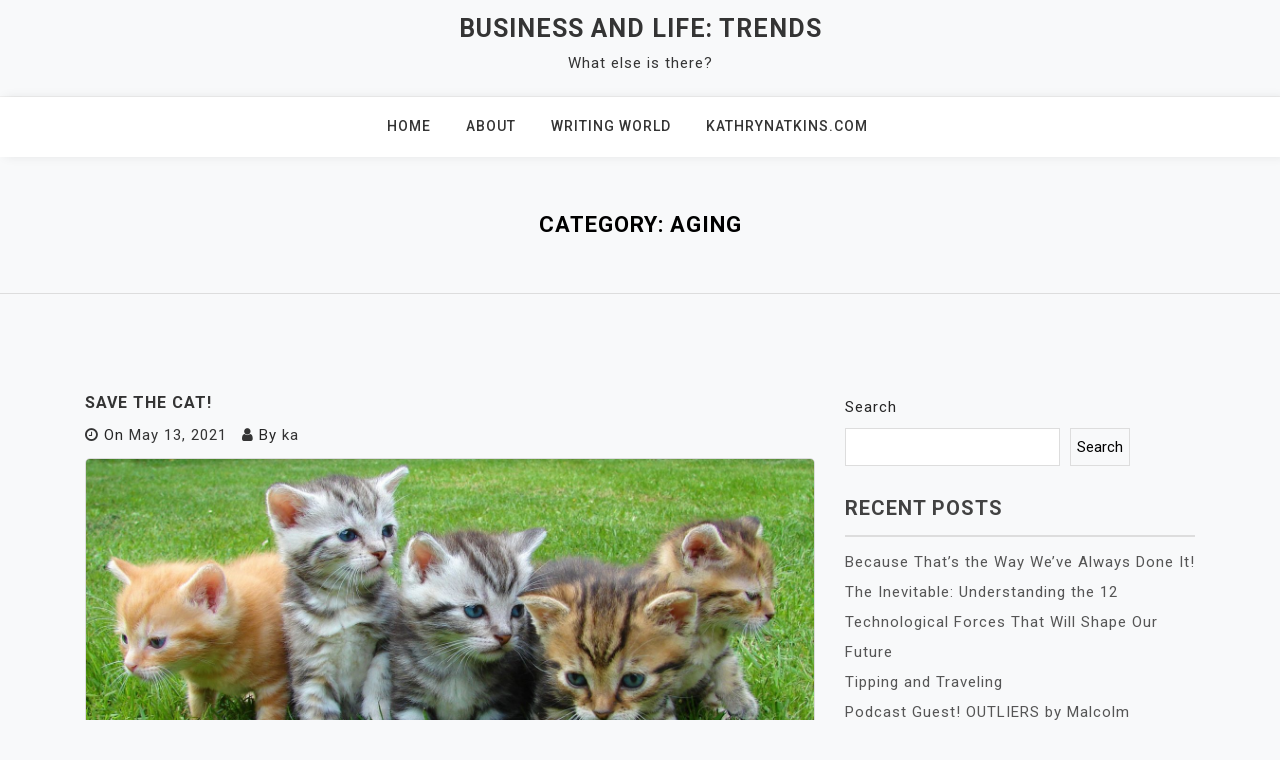

--- FILE ---
content_type: text/html; charset=UTF-8
request_url: https://business-writing.kathrynatkins.com/category/aging/
body_size: 9266
content:
<!doctype html>
<html lang="en-US">
<head>
	<meta charset="UTF-8">
	<meta name="viewport" content="width=device-width, initial-scale=1">
	<link rel="profile" href="https://gmpg.org/xfn/11">

	<title>Aging &#8211; Business and Life: Trends</title>
<meta name='robots' content='max-image-preview:large' />
<link rel='dns-prefetch' href='//fonts.googleapis.com' />
<style id='wp-img-auto-sizes-contain-inline-css'>
img:is([sizes=auto i],[sizes^="auto," i]){contain-intrinsic-size:3000px 1500px}
/*# sourceURL=wp-img-auto-sizes-contain-inline-css */
</style>
<style id='wp-block-library-inline-css'>
:root{--wp-block-synced-color:#7a00df;--wp-block-synced-color--rgb:122,0,223;--wp-bound-block-color:var(--wp-block-synced-color);--wp-editor-canvas-background:#ddd;--wp-admin-theme-color:#007cba;--wp-admin-theme-color--rgb:0,124,186;--wp-admin-theme-color-darker-10:#006ba1;--wp-admin-theme-color-darker-10--rgb:0,107,160.5;--wp-admin-theme-color-darker-20:#005a87;--wp-admin-theme-color-darker-20--rgb:0,90,135;--wp-admin-border-width-focus:2px}@media (min-resolution:192dpi){:root{--wp-admin-border-width-focus:1.5px}}.wp-element-button{cursor:pointer}:root .has-very-light-gray-background-color{background-color:#eee}:root .has-very-dark-gray-background-color{background-color:#313131}:root .has-very-light-gray-color{color:#eee}:root .has-very-dark-gray-color{color:#313131}:root .has-vivid-green-cyan-to-vivid-cyan-blue-gradient-background{background:linear-gradient(135deg,#00d084,#0693e3)}:root .has-purple-crush-gradient-background{background:linear-gradient(135deg,#34e2e4,#4721fb 50%,#ab1dfe)}:root .has-hazy-dawn-gradient-background{background:linear-gradient(135deg,#faaca8,#dad0ec)}:root .has-subdued-olive-gradient-background{background:linear-gradient(135deg,#fafae1,#67a671)}:root .has-atomic-cream-gradient-background{background:linear-gradient(135deg,#fdd79a,#004a59)}:root .has-nightshade-gradient-background{background:linear-gradient(135deg,#330968,#31cdcf)}:root .has-midnight-gradient-background{background:linear-gradient(135deg,#020381,#2874fc)}:root{--wp--preset--font-size--normal:16px;--wp--preset--font-size--huge:42px}.has-regular-font-size{font-size:1em}.has-larger-font-size{font-size:2.625em}.has-normal-font-size{font-size:var(--wp--preset--font-size--normal)}.has-huge-font-size{font-size:var(--wp--preset--font-size--huge)}.has-text-align-center{text-align:center}.has-text-align-left{text-align:left}.has-text-align-right{text-align:right}.has-fit-text{white-space:nowrap!important}#end-resizable-editor-section{display:none}.aligncenter{clear:both}.items-justified-left{justify-content:flex-start}.items-justified-center{justify-content:center}.items-justified-right{justify-content:flex-end}.items-justified-space-between{justify-content:space-between}.screen-reader-text{border:0;clip-path:inset(50%);height:1px;margin:-1px;overflow:hidden;padding:0;position:absolute;width:1px;word-wrap:normal!important}.screen-reader-text:focus{background-color:#ddd;clip-path:none;color:#444;display:block;font-size:1em;height:auto;left:5px;line-height:normal;padding:15px 23px 14px;text-decoration:none;top:5px;width:auto;z-index:100000}html :where(.has-border-color){border-style:solid}html :where([style*=border-top-color]){border-top-style:solid}html :where([style*=border-right-color]){border-right-style:solid}html :where([style*=border-bottom-color]){border-bottom-style:solid}html :where([style*=border-left-color]){border-left-style:solid}html :where([style*=border-width]){border-style:solid}html :where([style*=border-top-width]){border-top-style:solid}html :where([style*=border-right-width]){border-right-style:solid}html :where([style*=border-bottom-width]){border-bottom-style:solid}html :where([style*=border-left-width]){border-left-style:solid}html :where(img[class*=wp-image-]){height:auto;max-width:100%}:where(figure){margin:0 0 1em}html :where(.is-position-sticky){--wp-admin--admin-bar--position-offset:var(--wp-admin--admin-bar--height,0px)}@media screen and (max-width:600px){html :where(.is-position-sticky){--wp-admin--admin-bar--position-offset:0px}}

/*# sourceURL=wp-block-library-inline-css */
</style><style id='wp-block-archives-inline-css'>
.wp-block-archives{box-sizing:border-box}.wp-block-archives-dropdown label{display:block}
/*# sourceURL=https://business-writing.kathrynatkins.com/wp-includes/blocks/archives/style.min.css */
</style>
<style id='wp-block-categories-inline-css'>
.wp-block-categories{box-sizing:border-box}.wp-block-categories.alignleft{margin-right:2em}.wp-block-categories.alignright{margin-left:2em}.wp-block-categories.wp-block-categories-dropdown.aligncenter{text-align:center}.wp-block-categories .wp-block-categories__label{display:block;width:100%}
/*# sourceURL=https://business-writing.kathrynatkins.com/wp-includes/blocks/categories/style.min.css */
</style>
<style id='wp-block-heading-inline-css'>
h1:where(.wp-block-heading).has-background,h2:where(.wp-block-heading).has-background,h3:where(.wp-block-heading).has-background,h4:where(.wp-block-heading).has-background,h5:where(.wp-block-heading).has-background,h6:where(.wp-block-heading).has-background{padding:1.25em 2.375em}h1.has-text-align-left[style*=writing-mode]:where([style*=vertical-lr]),h1.has-text-align-right[style*=writing-mode]:where([style*=vertical-rl]),h2.has-text-align-left[style*=writing-mode]:where([style*=vertical-lr]),h2.has-text-align-right[style*=writing-mode]:where([style*=vertical-rl]),h3.has-text-align-left[style*=writing-mode]:where([style*=vertical-lr]),h3.has-text-align-right[style*=writing-mode]:where([style*=vertical-rl]),h4.has-text-align-left[style*=writing-mode]:where([style*=vertical-lr]),h4.has-text-align-right[style*=writing-mode]:where([style*=vertical-rl]),h5.has-text-align-left[style*=writing-mode]:where([style*=vertical-lr]),h5.has-text-align-right[style*=writing-mode]:where([style*=vertical-rl]),h6.has-text-align-left[style*=writing-mode]:where([style*=vertical-lr]),h6.has-text-align-right[style*=writing-mode]:where([style*=vertical-rl]){rotate:180deg}
/*# sourceURL=https://business-writing.kathrynatkins.com/wp-includes/blocks/heading/style.min.css */
</style>
<style id='wp-block-latest-comments-inline-css'>
ol.wp-block-latest-comments{box-sizing:border-box;margin-left:0}:where(.wp-block-latest-comments:not([style*=line-height] .wp-block-latest-comments__comment)){line-height:1.1}:where(.wp-block-latest-comments:not([style*=line-height] .wp-block-latest-comments__comment-excerpt p)){line-height:1.8}.has-dates :where(.wp-block-latest-comments:not([style*=line-height])),.has-excerpts :where(.wp-block-latest-comments:not([style*=line-height])){line-height:1.5}.wp-block-latest-comments .wp-block-latest-comments{padding-left:0}.wp-block-latest-comments__comment{list-style:none;margin-bottom:1em}.has-avatars .wp-block-latest-comments__comment{list-style:none;min-height:2.25em}.has-avatars .wp-block-latest-comments__comment .wp-block-latest-comments__comment-excerpt,.has-avatars .wp-block-latest-comments__comment .wp-block-latest-comments__comment-meta{margin-left:3.25em}.wp-block-latest-comments__comment-excerpt p{font-size:.875em;margin:.36em 0 1.4em}.wp-block-latest-comments__comment-date{display:block;font-size:.75em}.wp-block-latest-comments .avatar,.wp-block-latest-comments__comment-avatar{border-radius:1.5em;display:block;float:left;height:2.5em;margin-right:.75em;width:2.5em}.wp-block-latest-comments[class*=-font-size] a,.wp-block-latest-comments[style*=font-size] a{font-size:inherit}
/*# sourceURL=https://business-writing.kathrynatkins.com/wp-includes/blocks/latest-comments/style.min.css */
</style>
<style id='wp-block-latest-posts-inline-css'>
.wp-block-latest-posts{box-sizing:border-box}.wp-block-latest-posts.alignleft{margin-right:2em}.wp-block-latest-posts.alignright{margin-left:2em}.wp-block-latest-posts.wp-block-latest-posts__list{list-style:none}.wp-block-latest-posts.wp-block-latest-posts__list li{clear:both;overflow-wrap:break-word}.wp-block-latest-posts.is-grid{display:flex;flex-wrap:wrap}.wp-block-latest-posts.is-grid li{margin:0 1.25em 1.25em 0;width:100%}@media (min-width:600px){.wp-block-latest-posts.columns-2 li{width:calc(50% - .625em)}.wp-block-latest-posts.columns-2 li:nth-child(2n){margin-right:0}.wp-block-latest-posts.columns-3 li{width:calc(33.33333% - .83333em)}.wp-block-latest-posts.columns-3 li:nth-child(3n){margin-right:0}.wp-block-latest-posts.columns-4 li{width:calc(25% - .9375em)}.wp-block-latest-posts.columns-4 li:nth-child(4n){margin-right:0}.wp-block-latest-posts.columns-5 li{width:calc(20% - 1em)}.wp-block-latest-posts.columns-5 li:nth-child(5n){margin-right:0}.wp-block-latest-posts.columns-6 li{width:calc(16.66667% - 1.04167em)}.wp-block-latest-posts.columns-6 li:nth-child(6n){margin-right:0}}:root :where(.wp-block-latest-posts.is-grid){padding:0}:root :where(.wp-block-latest-posts.wp-block-latest-posts__list){padding-left:0}.wp-block-latest-posts__post-author,.wp-block-latest-posts__post-date{display:block;font-size:.8125em}.wp-block-latest-posts__post-excerpt,.wp-block-latest-posts__post-full-content{margin-bottom:1em;margin-top:.5em}.wp-block-latest-posts__featured-image a{display:inline-block}.wp-block-latest-posts__featured-image img{height:auto;max-width:100%;width:auto}.wp-block-latest-posts__featured-image.alignleft{float:left;margin-right:1em}.wp-block-latest-posts__featured-image.alignright{float:right;margin-left:1em}.wp-block-latest-posts__featured-image.aligncenter{margin-bottom:1em;text-align:center}
/*# sourceURL=https://business-writing.kathrynatkins.com/wp-includes/blocks/latest-posts/style.min.css */
</style>
<style id='wp-block-search-inline-css'>
.wp-block-search__button{margin-left:10px;word-break:normal}.wp-block-search__button.has-icon{line-height:0}.wp-block-search__button svg{height:1.25em;min-height:24px;min-width:24px;width:1.25em;fill:currentColor;vertical-align:text-bottom}:where(.wp-block-search__button){border:1px solid #ccc;padding:6px 10px}.wp-block-search__inside-wrapper{display:flex;flex:auto;flex-wrap:nowrap;max-width:100%}.wp-block-search__label{width:100%}.wp-block-search.wp-block-search__button-only .wp-block-search__button{box-sizing:border-box;display:flex;flex-shrink:0;justify-content:center;margin-left:0;max-width:100%}.wp-block-search.wp-block-search__button-only .wp-block-search__inside-wrapper{min-width:0!important;transition-property:width}.wp-block-search.wp-block-search__button-only .wp-block-search__input{flex-basis:100%;transition-duration:.3s}.wp-block-search.wp-block-search__button-only.wp-block-search__searchfield-hidden,.wp-block-search.wp-block-search__button-only.wp-block-search__searchfield-hidden .wp-block-search__inside-wrapper{overflow:hidden}.wp-block-search.wp-block-search__button-only.wp-block-search__searchfield-hidden .wp-block-search__input{border-left-width:0!important;border-right-width:0!important;flex-basis:0;flex-grow:0;margin:0;min-width:0!important;padding-left:0!important;padding-right:0!important;width:0!important}:where(.wp-block-search__input){appearance:none;border:1px solid #949494;flex-grow:1;font-family:inherit;font-size:inherit;font-style:inherit;font-weight:inherit;letter-spacing:inherit;line-height:inherit;margin-left:0;margin-right:0;min-width:3rem;padding:8px;text-decoration:unset!important;text-transform:inherit}:where(.wp-block-search__button-inside .wp-block-search__inside-wrapper){background-color:#fff;border:1px solid #949494;box-sizing:border-box;padding:4px}:where(.wp-block-search__button-inside .wp-block-search__inside-wrapper) .wp-block-search__input{border:none;border-radius:0;padding:0 4px}:where(.wp-block-search__button-inside .wp-block-search__inside-wrapper) .wp-block-search__input:focus{outline:none}:where(.wp-block-search__button-inside .wp-block-search__inside-wrapper) :where(.wp-block-search__button){padding:4px 8px}.wp-block-search.aligncenter .wp-block-search__inside-wrapper{margin:auto}.wp-block[data-align=right] .wp-block-search.wp-block-search__button-only .wp-block-search__inside-wrapper{float:right}
/*# sourceURL=https://business-writing.kathrynatkins.com/wp-includes/blocks/search/style.min.css */
</style>
<style id='wp-block-group-inline-css'>
.wp-block-group{box-sizing:border-box}:where(.wp-block-group.wp-block-group-is-layout-constrained){position:relative}
/*# sourceURL=https://business-writing.kathrynatkins.com/wp-includes/blocks/group/style.min.css */
</style>
<style id='global-styles-inline-css'>
:root{--wp--preset--aspect-ratio--square: 1;--wp--preset--aspect-ratio--4-3: 4/3;--wp--preset--aspect-ratio--3-4: 3/4;--wp--preset--aspect-ratio--3-2: 3/2;--wp--preset--aspect-ratio--2-3: 2/3;--wp--preset--aspect-ratio--16-9: 16/9;--wp--preset--aspect-ratio--9-16: 9/16;--wp--preset--color--black: #000000;--wp--preset--color--cyan-bluish-gray: #abb8c3;--wp--preset--color--white: #ffffff;--wp--preset--color--pale-pink: #f78da7;--wp--preset--color--vivid-red: #cf2e2e;--wp--preset--color--luminous-vivid-orange: #ff6900;--wp--preset--color--luminous-vivid-amber: #fcb900;--wp--preset--color--light-green-cyan: #7bdcb5;--wp--preset--color--vivid-green-cyan: #00d084;--wp--preset--color--pale-cyan-blue: #8ed1fc;--wp--preset--color--vivid-cyan-blue: #0693e3;--wp--preset--color--vivid-purple: #9b51e0;--wp--preset--gradient--vivid-cyan-blue-to-vivid-purple: linear-gradient(135deg,rgb(6,147,227) 0%,rgb(155,81,224) 100%);--wp--preset--gradient--light-green-cyan-to-vivid-green-cyan: linear-gradient(135deg,rgb(122,220,180) 0%,rgb(0,208,130) 100%);--wp--preset--gradient--luminous-vivid-amber-to-luminous-vivid-orange: linear-gradient(135deg,rgb(252,185,0) 0%,rgb(255,105,0) 100%);--wp--preset--gradient--luminous-vivid-orange-to-vivid-red: linear-gradient(135deg,rgb(255,105,0) 0%,rgb(207,46,46) 100%);--wp--preset--gradient--very-light-gray-to-cyan-bluish-gray: linear-gradient(135deg,rgb(238,238,238) 0%,rgb(169,184,195) 100%);--wp--preset--gradient--cool-to-warm-spectrum: linear-gradient(135deg,rgb(74,234,220) 0%,rgb(151,120,209) 20%,rgb(207,42,186) 40%,rgb(238,44,130) 60%,rgb(251,105,98) 80%,rgb(254,248,76) 100%);--wp--preset--gradient--blush-light-purple: linear-gradient(135deg,rgb(255,206,236) 0%,rgb(152,150,240) 100%);--wp--preset--gradient--blush-bordeaux: linear-gradient(135deg,rgb(254,205,165) 0%,rgb(254,45,45) 50%,rgb(107,0,62) 100%);--wp--preset--gradient--luminous-dusk: linear-gradient(135deg,rgb(255,203,112) 0%,rgb(199,81,192) 50%,rgb(65,88,208) 100%);--wp--preset--gradient--pale-ocean: linear-gradient(135deg,rgb(255,245,203) 0%,rgb(182,227,212) 50%,rgb(51,167,181) 100%);--wp--preset--gradient--electric-grass: linear-gradient(135deg,rgb(202,248,128) 0%,rgb(113,206,126) 100%);--wp--preset--gradient--midnight: linear-gradient(135deg,rgb(2,3,129) 0%,rgb(40,116,252) 100%);--wp--preset--font-size--small: 13px;--wp--preset--font-size--medium: 20px;--wp--preset--font-size--large: 36px;--wp--preset--font-size--x-large: 42px;--wp--preset--spacing--20: 0.44rem;--wp--preset--spacing--30: 0.67rem;--wp--preset--spacing--40: 1rem;--wp--preset--spacing--50: 1.5rem;--wp--preset--spacing--60: 2.25rem;--wp--preset--spacing--70: 3.38rem;--wp--preset--spacing--80: 5.06rem;--wp--preset--shadow--natural: 6px 6px 9px rgba(0, 0, 0, 0.2);--wp--preset--shadow--deep: 12px 12px 50px rgba(0, 0, 0, 0.4);--wp--preset--shadow--sharp: 6px 6px 0px rgba(0, 0, 0, 0.2);--wp--preset--shadow--outlined: 6px 6px 0px -3px rgb(255, 255, 255), 6px 6px rgb(0, 0, 0);--wp--preset--shadow--crisp: 6px 6px 0px rgb(0, 0, 0);}:where(.is-layout-flex){gap: 0.5em;}:where(.is-layout-grid){gap: 0.5em;}body .is-layout-flex{display: flex;}.is-layout-flex{flex-wrap: wrap;align-items: center;}.is-layout-flex > :is(*, div){margin: 0;}body .is-layout-grid{display: grid;}.is-layout-grid > :is(*, div){margin: 0;}:where(.wp-block-columns.is-layout-flex){gap: 2em;}:where(.wp-block-columns.is-layout-grid){gap: 2em;}:where(.wp-block-post-template.is-layout-flex){gap: 1.25em;}:where(.wp-block-post-template.is-layout-grid){gap: 1.25em;}.has-black-color{color: var(--wp--preset--color--black) !important;}.has-cyan-bluish-gray-color{color: var(--wp--preset--color--cyan-bluish-gray) !important;}.has-white-color{color: var(--wp--preset--color--white) !important;}.has-pale-pink-color{color: var(--wp--preset--color--pale-pink) !important;}.has-vivid-red-color{color: var(--wp--preset--color--vivid-red) !important;}.has-luminous-vivid-orange-color{color: var(--wp--preset--color--luminous-vivid-orange) !important;}.has-luminous-vivid-amber-color{color: var(--wp--preset--color--luminous-vivid-amber) !important;}.has-light-green-cyan-color{color: var(--wp--preset--color--light-green-cyan) !important;}.has-vivid-green-cyan-color{color: var(--wp--preset--color--vivid-green-cyan) !important;}.has-pale-cyan-blue-color{color: var(--wp--preset--color--pale-cyan-blue) !important;}.has-vivid-cyan-blue-color{color: var(--wp--preset--color--vivid-cyan-blue) !important;}.has-vivid-purple-color{color: var(--wp--preset--color--vivid-purple) !important;}.has-black-background-color{background-color: var(--wp--preset--color--black) !important;}.has-cyan-bluish-gray-background-color{background-color: var(--wp--preset--color--cyan-bluish-gray) !important;}.has-white-background-color{background-color: var(--wp--preset--color--white) !important;}.has-pale-pink-background-color{background-color: var(--wp--preset--color--pale-pink) !important;}.has-vivid-red-background-color{background-color: var(--wp--preset--color--vivid-red) !important;}.has-luminous-vivid-orange-background-color{background-color: var(--wp--preset--color--luminous-vivid-orange) !important;}.has-luminous-vivid-amber-background-color{background-color: var(--wp--preset--color--luminous-vivid-amber) !important;}.has-light-green-cyan-background-color{background-color: var(--wp--preset--color--light-green-cyan) !important;}.has-vivid-green-cyan-background-color{background-color: var(--wp--preset--color--vivid-green-cyan) !important;}.has-pale-cyan-blue-background-color{background-color: var(--wp--preset--color--pale-cyan-blue) !important;}.has-vivid-cyan-blue-background-color{background-color: var(--wp--preset--color--vivid-cyan-blue) !important;}.has-vivid-purple-background-color{background-color: var(--wp--preset--color--vivid-purple) !important;}.has-black-border-color{border-color: var(--wp--preset--color--black) !important;}.has-cyan-bluish-gray-border-color{border-color: var(--wp--preset--color--cyan-bluish-gray) !important;}.has-white-border-color{border-color: var(--wp--preset--color--white) !important;}.has-pale-pink-border-color{border-color: var(--wp--preset--color--pale-pink) !important;}.has-vivid-red-border-color{border-color: var(--wp--preset--color--vivid-red) !important;}.has-luminous-vivid-orange-border-color{border-color: var(--wp--preset--color--luminous-vivid-orange) !important;}.has-luminous-vivid-amber-border-color{border-color: var(--wp--preset--color--luminous-vivid-amber) !important;}.has-light-green-cyan-border-color{border-color: var(--wp--preset--color--light-green-cyan) !important;}.has-vivid-green-cyan-border-color{border-color: var(--wp--preset--color--vivid-green-cyan) !important;}.has-pale-cyan-blue-border-color{border-color: var(--wp--preset--color--pale-cyan-blue) !important;}.has-vivid-cyan-blue-border-color{border-color: var(--wp--preset--color--vivid-cyan-blue) !important;}.has-vivid-purple-border-color{border-color: var(--wp--preset--color--vivid-purple) !important;}.has-vivid-cyan-blue-to-vivid-purple-gradient-background{background: var(--wp--preset--gradient--vivid-cyan-blue-to-vivid-purple) !important;}.has-light-green-cyan-to-vivid-green-cyan-gradient-background{background: var(--wp--preset--gradient--light-green-cyan-to-vivid-green-cyan) !important;}.has-luminous-vivid-amber-to-luminous-vivid-orange-gradient-background{background: var(--wp--preset--gradient--luminous-vivid-amber-to-luminous-vivid-orange) !important;}.has-luminous-vivid-orange-to-vivid-red-gradient-background{background: var(--wp--preset--gradient--luminous-vivid-orange-to-vivid-red) !important;}.has-very-light-gray-to-cyan-bluish-gray-gradient-background{background: var(--wp--preset--gradient--very-light-gray-to-cyan-bluish-gray) !important;}.has-cool-to-warm-spectrum-gradient-background{background: var(--wp--preset--gradient--cool-to-warm-spectrum) !important;}.has-blush-light-purple-gradient-background{background: var(--wp--preset--gradient--blush-light-purple) !important;}.has-blush-bordeaux-gradient-background{background: var(--wp--preset--gradient--blush-bordeaux) !important;}.has-luminous-dusk-gradient-background{background: var(--wp--preset--gradient--luminous-dusk) !important;}.has-pale-ocean-gradient-background{background: var(--wp--preset--gradient--pale-ocean) !important;}.has-electric-grass-gradient-background{background: var(--wp--preset--gradient--electric-grass) !important;}.has-midnight-gradient-background{background: var(--wp--preset--gradient--midnight) !important;}.has-small-font-size{font-size: var(--wp--preset--font-size--small) !important;}.has-medium-font-size{font-size: var(--wp--preset--font-size--medium) !important;}.has-large-font-size{font-size: var(--wp--preset--font-size--large) !important;}.has-x-large-font-size{font-size: var(--wp--preset--font-size--x-large) !important;}
/*# sourceURL=global-styles-inline-css */
</style>

<style id='classic-theme-styles-inline-css'>
/*! This file is auto-generated */
.wp-block-button__link{color:#fff;background-color:#32373c;border-radius:9999px;box-shadow:none;text-decoration:none;padding:calc(.667em + 2px) calc(1.333em + 2px);font-size:1.125em}.wp-block-file__button{background:#32373c;color:#fff;text-decoration:none}
/*# sourceURL=/wp-includes/css/classic-themes.min.css */
</style>
<link rel='stylesheet' id='padma-google-fonts-css' href='https://fonts.googleapis.com/css?family=Roboto%3A300%2C300i%2C400%2C400i%2C500%2C700&#038;subset=latin%2Clatin-ext' media='all' />
<link rel='stylesheet' id='bootstrap-css' href='https://business-writing.kathrynatkins.com/wp-content/themes/padma/assets/css/bootstrap.min.css?ver=4.5.0' media='all' />
<link rel='stylesheet' id='font-awesome-css' href='https://business-writing.kathrynatkins.com/wp-content/themes/padma/assets/css/font-awesome.min.css?ver=4.7.0' media='all' />
<link rel='stylesheet' id='slicknav-css' href='https://business-writing.kathrynatkins.com/wp-content/themes/padma/assets/css/slicknav.min.css?ver=1.0.3' media='all' />
<link rel='stylesheet' id='dashicons-css' href='https://business-writing.kathrynatkins.com/wp-includes/css/dashicons.min.css?ver=6.9' media='all' />
<link rel='stylesheet' id='padma-default-block-css' href='https://business-writing.kathrynatkins.com/wp-content/themes/padma/assets/css/default-block.css?ver=1.1.0' media='all' />
<link rel='stylesheet' id='padma-style-css' href='https://business-writing.kathrynatkins.com/wp-content/themes/padma/assets/css/padma-style.css?ver=1.0.0' media='all' />
<link rel='stylesheet' id='padma-custom-css' href='https://business-writing.kathrynatkins.com/wp-content/themes/padma/assets/css/custom-style.css?ver=6.9' media='all' />
<style id='padma-custom-inline-css'>

        .site-title a,
        .site-description,
        .site-title a:hover {
            color: #343434 ;
        }
    
/*# sourceURL=padma-custom-inline-css */
</style>
<script src="https://business-writing.kathrynatkins.com/wp-includes/js/jquery/jquery.min.js?ver=3.7.1" id="jquery-core-js"></script>
<script src="https://business-writing.kathrynatkins.com/wp-includes/js/jquery/jquery-migrate.min.js?ver=3.4.1" id="jquery-migrate-js"></script>
<link rel="https://api.w.org/" href="https://business-writing.kathrynatkins.com/wp-json/" /><link rel="alternate" title="JSON" type="application/json" href="https://business-writing.kathrynatkins.com/wp-json/wp/v2/categories/3" /><meta name="generator" content="WordPress 6.9" />
</head>

<body class="archive category category-aging category-3 wp-theme-padma hfeed">
<div id="page" class="site">
		<a class="skip-link screen-reader-text" href="#content">Skip to content</a>
	<header id="masthead" class="header-area ">
				<div class="container">
			<div class="row">
				<div class="col-lg-12">
					<div class="site-branding text-center">
													<p class="site-title"><a href="https://business-writing.kathrynatkins.com/" rel="home">Business and Life: Trends</a></p>
														<p class="site-description">What else is there?</p>
											</div>
				</div>
			</div>
		</div>
	</header><!-- #masthead -->
	<section class="mainmenu-area text-center">
		<div class="container">
			<div class="row">
				<div class="col-lg-12">
					<div class="padma-responsive-menu"></div>
					<button class="screen-reader-text menu-close">Close Menu</button>
					<div class="mainmenu">
						<div class="menu-mainmenu-container"><ul id="primary-menu" class="menu"><li id="menu-item-2869" class="menu-item menu-item-type-custom menu-item-object-custom menu-item-home menu-item-2869"><a href="https://business-writing.kathrynatkins.com/">Home</a></li>
<li id="menu-item-2891" class="menu-item menu-item-type-custom menu-item-object-custom menu-item-2891"><a href="https://writingworld.biz/website-content/writing-partner/">About</a></li>
<li id="menu-item-2871" class="menu-item menu-item-type-custom menu-item-object-custom menu-item-2871"><a href="http://www.writingworld.biz">Writing World</a></li>
<li id="menu-item-2872" class="menu-item menu-item-type-custom menu-item-object-custom menu-item-2872"><a href="https://kathrynatkins.com/" title="Book Coming Soon">KathrynAtkins.com</a></li>
</ul></div>					</div>
				</div>
			</div>
		</div>
	</section>
<section class="breadcrumbs-area">
	<div class="container">
		<div class="row">
			<div class="col-lg-12">
				<h2 class="page-title">Category: <span>Aging</span></h2>			</div>
		</div>
	</div>
</section>

<section class="archive-area " id="content">
	<div class="container">
		<div class="row">
			<div class="col-lg-8">
									<article id="post-2807" class="post-2807 post type-post status-publish format-standard has-post-thumbnail hentry category-aging category-art category-entrepreneur category-marketing category-projects category-think-different category-what-people-do category-writing tag-blake-snyder tag-conflict tag-movies tag-save-the-cat tag-screenplay tag-whats-it-about">
	<div class="post-content">
		<header class="entry-header">
			<h2 class="entry-title"><a href="https://business-writing.kathrynatkins.com/2021/05/13/save-the-cat/" rel="bookmark">Save the Cat!</a></h2>		</header><!-- .entry-header -->

					<div class="entry-meta">
				<span class="posted-on"><i class="fa fa-clock-o"></i>On <a href="https://business-writing.kathrynatkins.com/2021/05/13/save-the-cat/" rel="bookmark"><time class="entry-date published updated" datetime="2021-05-13T21:11:52+00:00">May 13, 2021</time></a></span><span class="byline"><i class="fa fa-user"></i>By <span class="author vcard"><a class="url fn n" href="https://business-writing.kathrynatkins.com/author/ka/">ka</a></span></span>			</div><!-- .entry-meta -->
		
		<div class="post-thumbnail">
			
			<a class="post-thumbnail" href="https://business-writing.kathrynatkins.com/2021/05/13/save-the-cat/" aria-hidden="true" tabindex="-1">
				<img width="1568" height="872" src="https://business-writing.kathrynatkins.com/wp-content/uploads/2021/05/kittens-cat-cat-puppy-rush-45170-1568x872.jpeg" class="attachment-post-thumbnail size-post-thumbnail wp-post-image" alt="Save the Cat!" decoding="async" fetchpriority="high" srcset="https://business-writing.kathrynatkins.com/wp-content/uploads/2021/05/kittens-cat-cat-puppy-rush-45170-1568x872.jpeg 1568w, https://business-writing.kathrynatkins.com/wp-content/uploads/2021/05/kittens-cat-cat-puppy-rush-45170-300x167.jpeg 300w, https://business-writing.kathrynatkins.com/wp-content/uploads/2021/05/kittens-cat-cat-puppy-rush-45170-1024x569.jpeg 1024w, https://business-writing.kathrynatkins.com/wp-content/uploads/2021/05/kittens-cat-cat-puppy-rush-45170-768x427.jpeg 768w, https://business-writing.kathrynatkins.com/wp-content/uploads/2021/05/kittens-cat-cat-puppy-rush-45170-1536x854.jpeg 1536w, https://business-writing.kathrynatkins.com/wp-content/uploads/2021/05/kittens-cat-cat-puppy-rush-45170.jpeg 1880w" sizes="(max-width: 1568px) 100vw, 1568px" />			</a>

					</div>

		<div class="entry-content">
			<p>&#8220;I think we can learn so much from other disciplines&#8230;&#8221;</p>
		</div><!-- .entry-content -->

			</div>
</article><article id="post-2528" class="post-2528 post type-post status-publish format-standard hentry category-aging category-atul-gawande category-choices category-science-and-medicine category-think-different category-what-people-do tag-conversation tag-creativity tag-life tag-serenity tag-time">
	<div class="post-content">
		<header class="entry-header">
			<h2 class="entry-title"><a href="https://business-writing.kathrynatkins.com/2017/11/02/adolescence-again/" rel="bookmark">Adolescence. Again.</a></h2>		</header><!-- .entry-header -->

					<div class="entry-meta">
				<span class="posted-on"><i class="fa fa-clock-o"></i>On <a href="https://business-writing.kathrynatkins.com/2017/11/02/adolescence-again/" rel="bookmark"><time class="entry-date published updated" datetime="2017-11-02T15:48:21+00:00">November 2, 2017</time></a></span><span class="byline"><i class="fa fa-user"></i>By <span class="author vcard"><a class="url fn n" href="https://business-writing.kathrynatkins.com/author/ka/">ka</a></span></span>			</div><!-- .entry-meta -->
		
		<div class="post-thumbnail">
					</div>

		<div class="entry-content">
			<p> &#8220;. . . I&#8217;m the bear standing in the woods with a bullseye on his chest . . .&#8221;</p>
		</div><!-- .entry-content -->

			</div>
</article><article id="post-2518" class="post-2518 post type-post status-publish format-standard hentry category-adopted category-aging category-choices category-coffee category-families category-fearlessness category-what-people-do category-writing tag-communication tag-words">
	<div class="post-content">
		<header class="entry-header">
			<h2 class="entry-title"><a href="https://business-writing.kathrynatkins.com/2017/10/19/published/" rel="bookmark">Published!</a></h2>		</header><!-- .entry-header -->

					<div class="entry-meta">
				<span class="posted-on"><i class="fa fa-clock-o"></i>On <a href="https://business-writing.kathrynatkins.com/2017/10/19/published/" rel="bookmark"><time class="entry-date published updated" datetime="2017-10-19T22:26:19+00:00">October 19, 2017</time></a></span><span class="byline"><i class="fa fa-user"></i>By <span class="author vcard"><a class="url fn n" href="https://business-writing.kathrynatkins.com/author/ka/">ka</a></span></span>			</div><!-- .entry-meta -->
		
		<div class="post-thumbnail">
					</div>

		<div class="entry-content">
			<p>This is my book. I wrote it because I had to put my self out. Be out. These are pieces of me (they&#8217;re always called pieces, whether a piece of music, art, or writing) that assure me I was here. I never thought of that before, but it&#8217;s true. Creatives leave these little breadcrumbs like Hansel [&hellip;]</p>
		</div><!-- .entry-content -->

			</div>
</article><article id="post-2084" class="post-2084 post type-post status-publish format-standard hentry category-aging category-families category-rant category-science-and-medicine category-what-people-do tag-belief tag-death">
	<div class="post-content">
		<header class="entry-header">
			<h2 class="entry-title"><a href="https://business-writing.kathrynatkins.com/2016/09/17/take-the-keys-but-dont-take-the-car/" rel="bookmark">Take the Keys but Don&#8217;t Take the Car!</a></h2>		</header><!-- .entry-header -->

					<div class="entry-meta">
				<span class="posted-on"><i class="fa fa-clock-o"></i>On <a href="https://business-writing.kathrynatkins.com/2016/09/17/take-the-keys-but-dont-take-the-car/" rel="bookmark"><time class="entry-date published updated" datetime="2016-09-17T02:17:24+00:00">September 17, 2016</time></a></span><span class="byline"><i class="fa fa-user"></i>By <span class="author vcard"><a class="url fn n" href="https://business-writing.kathrynatkins.com/author/ka/">ka</a></span></span>			</div><!-- .entry-meta -->
		
		<div class="post-thumbnail">
					</div>

		<div class="entry-content">
			<p>Some folks might call it crazy. I call it coping. For those of us with parents that are of a certain age, we are thankful that someone had the sense to recommend that your octogenarian (in their 80s) or nonagenarian (in their 90s) parent not drive. It’s a good thing someone said it, because the [&hellip;]</p>
		</div><!-- .entry-content -->

			</div>
</article>			</div>
						<div class="col-lg-4">
				
<aside id="secondary" class="widget-area">
	<section id="block-2" class="widget widget_block widget_search"><form role="search" method="get" action="https://business-writing.kathrynatkins.com/" class="wp-block-search__button-outside wp-block-search__text-button wp-block-search"    ><label class="wp-block-search__label" for="wp-block-search__input-1" >Search</label><div class="wp-block-search__inside-wrapper" ><input class="wp-block-search__input" id="wp-block-search__input-1" placeholder="" value="" type="search" name="s" required /><button aria-label="Search" class="wp-block-search__button wp-element-button" type="submit" >Search</button></div></form></section><section id="block-3" class="widget widget_block"><div class="wp-block-group"><div class="wp-block-group__inner-container is-layout-flow wp-block-group-is-layout-flow"><h2 class="wp-block-heading">Recent Posts</h2><ul class="wp-block-latest-posts__list wp-block-latest-posts"><li><a class="wp-block-latest-posts__post-title" href="https://business-writing.kathrynatkins.com/2025/10/29/because-thats-the-way-weve-always-done-it/">Because That&#8217;s the Way We’ve Always Done It!</a></li>
<li><a class="wp-block-latest-posts__post-title" href="https://business-writing.kathrynatkins.com/2025/09/10/the-inevitable-understanding-the-12-technological-forces-that-will-shape-our-future/">The Inevitable: Understanding the 12 Technological Forces That Will Shape Our Future</a></li>
<li><a class="wp-block-latest-posts__post-title" href="https://business-writing.kathrynatkins.com/2024/03/29/tipping-and-traveling/">Tipping and Traveling</a></li>
<li><a class="wp-block-latest-posts__post-title" href="https://business-writing.kathrynatkins.com/2023/09/07/podcast-guest-outliers-by-malcolm-gladwell/">Podcast Guest! OUTLIERS by Malcolm Gladwell</a></li>
<li><a class="wp-block-latest-posts__post-title" href="https://business-writing.kathrynatkins.com/2023/09/05/my-piano-hands-a-flash-memoir-collection/">&#8220;My Piano Hands &#8211; A Flash Memoir Collection&#8221;</a></li>
</ul></div></div></section><section id="block-4" class="widget widget_block"><div class="wp-block-group"><div class="wp-block-group__inner-container is-layout-flow wp-block-group-is-layout-flow"><h2 class="wp-block-heading">Recent Comments</h2><div class="no-comments wp-block-latest-comments">No comments to show.</div></div></div></section><section id="block-5" class="widget widget_block"><div class="wp-block-group"><div class="wp-block-group__inner-container is-layout-flow wp-block-group-is-layout-flow"><h2 class="wp-block-heading">Archives</h2><ul class="wp-block-archives-list wp-block-archives">	<li><a href='https://business-writing.kathrynatkins.com/2025/10/'>October 2025</a></li>
	<li><a href='https://business-writing.kathrynatkins.com/2025/09/'>September 2025</a></li>
	<li><a href='https://business-writing.kathrynatkins.com/2024/03/'>March 2024</a></li>
	<li><a href='https://business-writing.kathrynatkins.com/2023/09/'>September 2023</a></li>
	<li><a href='https://business-writing.kathrynatkins.com/2021/07/'>July 2021</a></li>
	<li><a href='https://business-writing.kathrynatkins.com/2021/06/'>June 2021</a></li>
	<li><a href='https://business-writing.kathrynatkins.com/2021/05/'>May 2021</a></li>
	<li><a href='https://business-writing.kathrynatkins.com/2021/04/'>April 2021</a></li>
	<li><a href='https://business-writing.kathrynatkins.com/2021/01/'>January 2021</a></li>
	<li><a href='https://business-writing.kathrynatkins.com/2020/07/'>July 2020</a></li>
	<li><a href='https://business-writing.kathrynatkins.com/2019/10/'>October 2019</a></li>
	<li><a href='https://business-writing.kathrynatkins.com/2019/09/'>September 2019</a></li>
	<li><a href='https://business-writing.kathrynatkins.com/2019/03/'>March 2019</a></li>
	<li><a href='https://business-writing.kathrynatkins.com/2018/09/'>September 2018</a></li>
	<li><a href='https://business-writing.kathrynatkins.com/2018/07/'>July 2018</a></li>
	<li><a href='https://business-writing.kathrynatkins.com/2018/06/'>June 2018</a></li>
	<li><a href='https://business-writing.kathrynatkins.com/2018/02/'>February 2018</a></li>
	<li><a href='https://business-writing.kathrynatkins.com/2017/12/'>December 2017</a></li>
	<li><a href='https://business-writing.kathrynatkins.com/2017/11/'>November 2017</a></li>
	<li><a href='https://business-writing.kathrynatkins.com/2017/10/'>October 2017</a></li>
	<li><a href='https://business-writing.kathrynatkins.com/2017/06/'>June 2017</a></li>
	<li><a href='https://business-writing.kathrynatkins.com/2017/05/'>May 2017</a></li>
	<li><a href='https://business-writing.kathrynatkins.com/2017/01/'>January 2017</a></li>
	<li><a href='https://business-writing.kathrynatkins.com/2016/11/'>November 2016</a></li>
	<li><a href='https://business-writing.kathrynatkins.com/2016/10/'>October 2016</a></li>
	<li><a href='https://business-writing.kathrynatkins.com/2016/09/'>September 2016</a></li>
	<li><a href='https://business-writing.kathrynatkins.com/2016/08/'>August 2016</a></li>
	<li><a href='https://business-writing.kathrynatkins.com/2016/07/'>July 2016</a></li>
	<li><a href='https://business-writing.kathrynatkins.com/2016/06/'>June 2016</a></li>
	<li><a href='https://business-writing.kathrynatkins.com/2016/05/'>May 2016</a></li>
	<li><a href='https://business-writing.kathrynatkins.com/2016/04/'>April 2016</a></li>
	<li><a href='https://business-writing.kathrynatkins.com/2016/02/'>February 2016</a></li>
	<li><a href='https://business-writing.kathrynatkins.com/2016/01/'>January 2016</a></li>
	<li><a href='https://business-writing.kathrynatkins.com/2015/12/'>December 2015</a></li>
	<li><a href='https://business-writing.kathrynatkins.com/2015/11/'>November 2015</a></li>
	<li><a href='https://business-writing.kathrynatkins.com/2015/07/'>July 2015</a></li>
	<li><a href='https://business-writing.kathrynatkins.com/2015/06/'>June 2015</a></li>
	<li><a href='https://business-writing.kathrynatkins.com/2015/05/'>May 2015</a></li>
	<li><a href='https://business-writing.kathrynatkins.com/2015/04/'>April 2015</a></li>
	<li><a href='https://business-writing.kathrynatkins.com/2015/03/'>March 2015</a></li>
	<li><a href='https://business-writing.kathrynatkins.com/2015/02/'>February 2015</a></li>
	<li><a href='https://business-writing.kathrynatkins.com/2015/01/'>January 2015</a></li>
	<li><a href='https://business-writing.kathrynatkins.com/2014/11/'>November 2014</a></li>
	<li><a href='https://business-writing.kathrynatkins.com/2014/10/'>October 2014</a></li>
	<li><a href='https://business-writing.kathrynatkins.com/2014/09/'>September 2014</a></li>
	<li><a href='https://business-writing.kathrynatkins.com/2014/08/'>August 2014</a></li>
	<li><a href='https://business-writing.kathrynatkins.com/2014/06/'>June 2014</a></li>
	<li><a href='https://business-writing.kathrynatkins.com/2014/05/'>May 2014</a></li>
	<li><a href='https://business-writing.kathrynatkins.com/2014/04/'>April 2014</a></li>
	<li><a href='https://business-writing.kathrynatkins.com/2014/03/'>March 2014</a></li>
	<li><a href='https://business-writing.kathrynatkins.com/2014/02/'>February 2014</a></li>
	<li><a href='https://business-writing.kathrynatkins.com/2014/01/'>January 2014</a></li>
	<li><a href='https://business-writing.kathrynatkins.com/2013/11/'>November 2013</a></li>
	<li><a href='https://business-writing.kathrynatkins.com/2013/10/'>October 2013</a></li>
	<li><a href='https://business-writing.kathrynatkins.com/2013/07/'>July 2013</a></li>
	<li><a href='https://business-writing.kathrynatkins.com/2013/06/'>June 2013</a></li>
	<li><a href='https://business-writing.kathrynatkins.com/2013/05/'>May 2013</a></li>
	<li><a href='https://business-writing.kathrynatkins.com/2013/04/'>April 2013</a></li>
	<li><a href='https://business-writing.kathrynatkins.com/2013/03/'>March 2013</a></li>
</ul></div></div></section><section id="block-6" class="widget widget_block"><div class="wp-block-group"><div class="wp-block-group__inner-container is-layout-flow wp-block-group-is-layout-flow"><h2 class="wp-block-heading">Categories</h2><ul class="wp-block-categories-list wp-block-categories">	<li class="cat-item cat-item-2"><a href="https://business-writing.kathrynatkins.com/category/adopted/">Adopted</a>
</li>
	<li class="cat-item cat-item-3 current-cat"><a aria-current="page" href="https://business-writing.kathrynatkins.com/category/aging/">Aging</a>
</li>
	<li class="cat-item cat-item-4"><a href="https://business-writing.kathrynatkins.com/category/art/">Art</a>
</li>
	<li class="cat-item cat-item-5"><a href="https://business-writing.kathrynatkins.com/category/atul-gawande/">Atul Gawande</a>
</li>
	<li class="cat-item cat-item-234"><a href="https://business-writing.kathrynatkins.com/category/authors/">Authors</a>
</li>
	<li class="cat-item cat-item-233"><a href="https://business-writing.kathrynatkins.com/category/books/">Books</a>
</li>
	<li class="cat-item cat-item-6"><a href="https://business-writing.kathrynatkins.com/category/change/">Change</a>
</li>
	<li class="cat-item cat-item-7"><a href="https://business-writing.kathrynatkins.com/category/choices/">Choices</a>
</li>
	<li class="cat-item cat-item-8"><a href="https://business-writing.kathrynatkins.com/category/coffee/">Coffee</a>
</li>
	<li class="cat-item cat-item-9"><a href="https://business-writing.kathrynatkins.com/category/conversation/">Conversation</a>
</li>
	<li class="cat-item cat-item-10"><a href="https://business-writing.kathrynatkins.com/category/creativity/">Creativity</a>
</li>
	<li class="cat-item cat-item-11"><a href="https://business-writing.kathrynatkins.com/category/customer-experience/">Customer Experience</a>
</li>
	<li class="cat-item cat-item-12"><a href="https://business-writing.kathrynatkins.com/category/different/">Different</a>
</li>
	<li class="cat-item cat-item-13"><a href="https://business-writing.kathrynatkins.com/category/distraction/">Distraction</a>
</li>
	<li class="cat-item cat-item-14"><a href="https://business-writing.kathrynatkins.com/category/education/">Education</a>
</li>
	<li class="cat-item cat-item-15"><a href="https://business-writing.kathrynatkins.com/category/entrepreneur/">Entrepreneur</a>
</li>
	<li class="cat-item cat-item-16"><a href="https://business-writing.kathrynatkins.com/category/failing/">Failing</a>
</li>
	<li class="cat-item cat-item-17"><a href="https://business-writing.kathrynatkins.com/category/families/">Families</a>
</li>
	<li class="cat-item cat-item-18"><a href="https://business-writing.kathrynatkins.com/category/fantasy/">Fantasy</a>
</li>
	<li class="cat-item cat-item-19"><a href="https://business-writing.kathrynatkins.com/category/fearlessness/">Fearlessness</a>
</li>
	<li class="cat-item cat-item-20"><a href="https://business-writing.kathrynatkins.com/category/finishing/">Finishing</a>
</li>
	<li class="cat-item cat-item-21"><a href="https://business-writing.kathrynatkins.com/category/focus-work/">Focus, Work</a>
</li>
	<li class="cat-item cat-item-22"><a href="https://business-writing.kathrynatkins.com/category/conversation/listen/">Listen</a>
</li>
	<li class="cat-item cat-item-23"><a href="https://business-writing.kathrynatkins.com/category/losing/">Losing</a>
</li>
	<li class="cat-item cat-item-24"><a href="https://business-writing.kathrynatkins.com/category/luck/">Luck</a>
</li>
	<li class="cat-item cat-item-25"><a href="https://business-writing.kathrynatkins.com/category/marketing/">Marketing</a>
</li>
	<li class="cat-item cat-item-26"><a href="https://business-writing.kathrynatkins.com/category/meditation/">Meditation</a>
</li>
	<li class="cat-item cat-item-27"><a href="https://business-writing.kathrynatkins.com/category/nanotechnology/">Nanotechnology</a>
</li>
	<li class="cat-item cat-item-231"><a href="https://business-writing.kathrynatkins.com/category/podcasts/">Podcasts</a>
</li>
	<li class="cat-item cat-item-28"><a href="https://business-writing.kathrynatkins.com/category/power/">Power</a>
</li>
	<li class="cat-item cat-item-29"><a href="https://business-writing.kathrynatkins.com/category/projects/">Projects</a>
</li>
	<li class="cat-item cat-item-30"><a href="https://business-writing.kathrynatkins.com/category/rant/">Rant</a>
</li>
	<li class="cat-item cat-item-31"><a href="https://business-writing.kathrynatkins.com/category/risk/">Risk</a>
</li>
	<li class="cat-item cat-item-32"><a href="https://business-writing.kathrynatkins.com/category/saving-money/">Saving Money</a>
</li>
	<li class="cat-item cat-item-33"><a href="https://business-writing.kathrynatkins.com/category/science-and-medicine/">Science and Medicine</a>
</li>
	<li class="cat-item cat-item-34"><a href="https://business-writing.kathrynatkins.com/category/skipping-out/">Skipping Out</a>
</li>
	<li class="cat-item cat-item-35"><a href="https://business-writing.kathrynatkins.com/category/steve-jobs/">Steve Jobs</a>
</li>
	<li class="cat-item cat-item-36"><a href="https://business-writing.kathrynatkins.com/category/the-world-economy/">The World Economy</a>
</li>
	<li class="cat-item cat-item-37"><a href="https://business-writing.kathrynatkins.com/category/think-different/">Think Different</a>
</li>
	<li class="cat-item cat-item-38"><a href="https://business-writing.kathrynatkins.com/category/thinking/">Thinking</a>
</li>
	<li class="cat-item cat-item-235"><a href="https://business-writing.kathrynatkins.com/category/travel/">Travel</a>
</li>
	<li class="cat-item cat-item-1"><a href="https://business-writing.kathrynatkins.com/category/uncategorized/">Uncategorized</a>
</li>
	<li class="cat-item cat-item-39"><a href="https://business-writing.kathrynatkins.com/category/user-experience/">User Experience</a>
</li>
	<li class="cat-item cat-item-40"><a href="https://business-writing.kathrynatkins.com/category/what-companies-do/">What Companies Do</a>
</li>
	<li class="cat-item cat-item-41"><a href="https://business-writing.kathrynatkins.com/category/what-countries-do/">What Countries Do</a>
</li>
	<li class="cat-item cat-item-42"><a href="https://business-writing.kathrynatkins.com/category/what-people-do/">What People Do</a>
</li>
	<li class="cat-item cat-item-43"><a href="https://business-writing.kathrynatkins.com/category/winning/">Winning</a>
</li>
	<li class="cat-item cat-item-44"><a href="https://business-writing.kathrynatkins.com/category/writing/">Writing</a>
</li>
</ul></div></div></section></aside><!-- #secondary -->
			</div>
					</div>
	</div>
</section>	

<footer class="footer-area">
	<div class="container">
		<div class="row">
			<div class="col-lg-12">
				<div class="copyright text-center">
					<a href="https://wordpress.org/">
						Proudly powered by WordPress					</a>
					<p> &copy;
						 <a href="https://ashathemes.com/index.php/product/padma-personal-blog-wordpress-theme/">Padma</a> by ashathemes.					</p>
				</div>
			</div>
		</div>
	</div>
</footer>
</div><!-- #page -->
<script type="speculationrules">
{"prefetch":[{"source":"document","where":{"and":[{"href_matches":"/*"},{"not":{"href_matches":["/wp-*.php","/wp-admin/*","/wp-content/uploads/*","/wp-content/*","/wp-content/plugins/*","/wp-content/themes/padma/*","/*\\?(.+)"]}},{"not":{"selector_matches":"a[rel~=\"nofollow\"]"}},{"not":{"selector_matches":".no-prefetch, .no-prefetch a"}}]},"eagerness":"conservative"}]}
</script>
<script src="https://business-writing.kathrynatkins.com/wp-content/themes/padma/assets/js/bootstrap.min.js?ver=4.5.0" id="bootstrap-js"></script>
<script src="https://business-writing.kathrynatkins.com/wp-content/themes/padma/assets/js/jquery.slicknav.min.js?ver=1.0.3" id="slicknav-js"></script>
<script src="https://business-writing.kathrynatkins.com/wp-content/themes/padma/assets/js/padma-script.js?ver=1.1.0" id="padma-script-js"></script>
</body>
</html>
